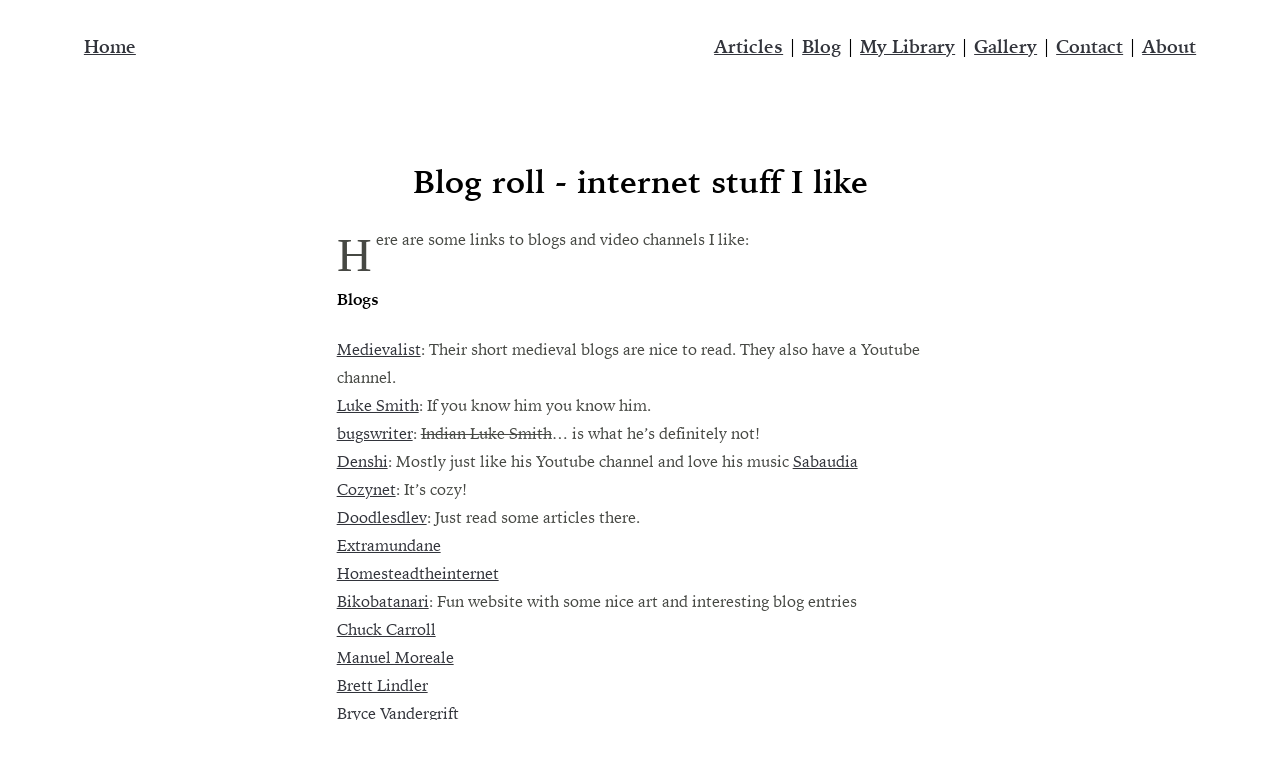

--- FILE ---
content_type: text/html
request_url: https://yuuza.xyz/links/
body_size: 3632
content:
<!DOCTYPE html>
<html lang="en">



<head>
	<style>
    a { text-decoration: none; }
  </style>

	<title>Blog Roll - Internet Stuff I Like | Yuuza Website</title>
	<link rel="canonical" href="https://yuuza.xyz/">
	<link rel='alternate' type='application/rss+xml' title="Yuuza Website RSS" href='/index.xml'>
	<link rel='stylesheet' type='text/css' href='/style.css'>
	<link rel="icon" href="/favicon.ico">
	<meta name="description" content="Here are some links to blogs and video channels I like:
Blogs
Medievalist: Their short medieval blogs are nice to read. They also have a Youtube channel.
Luke Smith: If you know him you know him.
bugswriter: Indian Luke Smith&hellip; is what he&rsquo;s definitely not!
Denshi: Mostly just like his Youtube channel and love his music Sabaudia
Cozynet: It&rsquo;s cozy!
Doodlesdlev: Just read some articles there.
Extramundane
Homesteadtheinternet
Bikobatanari: Fun website with some nice art and interesting blog entries
Chuck Carroll
Manuel Moreale
Brett Lindler
Bryce Vandergrift
Manuel Morales
The Angry GM: Interesting stuff for GMing
History for Atheists
The Collector
Ancient Origins
going-medieval.com">
	<meta name="viewport" content="width=device-width, initial-scale=1">
	<meta name="robots" content="index, follow">
	<meta charset="utf-8">
</head>
<body>

<nav class="navbar">
    <ul class="navbar-nav" style="color:black">
      <li class="nav-item nav-item-left"><a href="/" class="nav-link">Home</a></li>
      <div class="nav-item-right">
        <a href="/archive" class="nav-link">Articles</a> 
        | <a href="/blog" class="nav-link">Blog</a> 
        | <a href="/reading/list" class="nav-link">My Library</a>
        | <a href="/gallery" class="nav-link">Gallery</a>
        | <a href="/contact" class="nav-link">Contact</a>
        | <a href="/about" class="nav-link">About</a>
      </div>
    </ul>
  </nav>
  
  
<main>

<header ><h1 id="tag_Blog roll - internet stuff I like" style="text-align: center;">


<div style="float:left; width:100%">
Blog roll - internet stuff I like

 <article>
      <div class="blog-text">
        <p>Here are some links to blogs and video channels I like:</p>
<h4 id="blogs">Blogs</h4>
<p><a href="https://www.medievalists.net/">Medievalist</a>: Their short medieval blogs are nice to read. They also have a Youtube channel.<br>
<a href="https://lukesmith.xyz/">Luke Smith</a>: If you know him you know him.<br>
<a href="https://www.bugswriter.com/">bugswriter</a>: <del>Indian Luke Smith</del>&hellip; is what he&rsquo;s definitely not!<br>
<a href="https://denshi.org/">Denshi</a>: Mostly just like his Youtube channel and love his music <a href="https://sabaudia.xyz/">Sabaudia</a><br>
<a href="https://www.cozynet.org/">Cozynet</a>: It&rsquo;s cozy!<br>
<a href="https://www.doodlesdev.com/">Doodlesdlev</a>: Just read some articles there.<br>
<a href="https://extramundane.xyz/">Extramundane</a><br>
<a href="https://www.homesteadtheinternet.com/">Homesteadtheinternet</a><br>
<a href="https://bikobatanari.art/">Bikobatanari</a>: Fun website with some nice art and interesting blog entries<br>
<a href="https://chuck.is/">Chuck Carroll</a><br>
<a href="https://manuelmoreale.com/">Manuel Moreale</a><br>
<a href="https://brettlindler.xyz/">Brett Lindler</a><br>
<a href="https://brycevandegrift.xyz/">Bryce Vandergrift</a><br>
<a href="https://manuelmorales.com/">Manuel Morales</a><br>
<a href="https://theangrygm.com/">The Angry GM</a>: Interesting stuff for GMing<br>
<a href="https://historyforatheists.com/">History for Atheists</a><br>
<a href="https://www.thecollector.com/">The Collector</a><br>
<a href="https://www.ancient-origins.net/">Ancient Origins</a><br>
<a href="https://going-medieval.com/">going-medieval.com</a></p>
<h4 id="other-websites">Other Websites</h4>
<p><a href="https://learnjapanese.moe/">TheMoeWay</a>: Want to learn Japanese? Read through this website. Start with the <a href="https://learnjapanese.moe/guide/">guide</a>.</p>
<h3 id="video-platforms">Video Platforms</h3>
<h4 id="music">Music</h4>
<p><a href="https://www.youtube.com/channel/UCEVBuLQdFbzotpqFySaZNSw">Arany Zoltán</a>: Amazing
musician who tries to recreate various traditional pieces of music and folk music.<br>
<a href="https://www.youtube.com/channel/UCEVBuLQdFbzotpqFySaZNSw">The Skaldic Bard</a>: Recreates
songs in old languages, even more interesting since he knows Old Norse (I love
his Old Norse version of the Swedish anthem)<br>
<a href="https://www.youtube.com/channel/UC2_JOhJf-VAQm5VRqjY40Rw">Farya Faraj</a>: If you like ethnographic and actually historical music Faraj is probably the most interesting out there - so many cultures and song<br>
<a href="https://www.youtube.com/channel/UCJ31wP9QDCSS0mQLvCW8zTQ">Hohe Minne</a>: Traditional music from the middle ages and early modern period, mostly German.<br>
<a href="https://www.youtube.com/channel/UCFSwyTXM2RPPMpb1MNH3J6A">Bardify</a>: Makes great RPG music.<br>
<a href="https://www.youtube.com/channel/UCs4fABLb5luHCojPUgg8AiA">Rok Nardin</a>: Lots of epic RPG music.</p>
<h4 id="tech-stuff">Tech stuff</h4>
<p><a href="https://odysee.com/@Trafotin:4/make-discord-less-evil-using-pwas-and:3">Trafotin</a>: Makes cool linux videos.<br>
<a href="https://www.youtube.com/channel/UCMiyV_Ib77XLpzHPQH_q0qQ">Veronica Explains</a>: Videos about various technology related subjects.<br>
<a href="https://www.youtube.com/channel/UCKdBVD2wVUkuJQZhxGvVr0Q">Vintage Computer Federation</a>: Longer videos about old computers. Comfy.<br>
<a href="https://www.youtube.com/channel/UCld68syR8Wi-GY_n4CaoJGA">Broadie Robertson</a>: You probably know him already.</p>
<h4 id="history">History</h4>
<p><a href="https://www.youtube.com/channel/UCzmVYmxIvkrjmBNgLJMJYEw">Schwerpunkt</a>: A historian
with a focus on the medieval period.<br>
<a href="https://www.youtube.com/channel/UCaPghPJUFIHrClDy03FpB0A">Geschichtsfenster</a> (German): Not a
historian but incredibly knowledgable in the late-middle ages. Does living history
and likes to focus on conveying a proper image, that is a visual picture, of the
medieval period.<br>
<a href="https://www.youtube.com/channel/UCmX3nXA73SaarhFrA4Tib6g">Epochentrotter</a> (German): A podcast about specific things in history, be it people or single events.<br>
<a href="https://www.youtube.com/channel/UCgz4oLdeKP1Pt2BpiUn2iXQ">V. Birchwood</a>: Sews her own historical clothing
and documents her process.<br>
<a href="https://www.youtube.com/channel/UCxr2d4As312LulcajAkKJYw">Townsend</a>: Comfy videos about the frontier men in the US by reenactors.<br>
<a href="https://www.youtube.com/channel/UCb1odBsfUVstnlaYW_IiHWw">CrowsEyeProductions</a>: Videos about historical clothing.<br>
<a href="https://www.youtube.com/channel/UC22uGvImj3o7m9Zf11jEDkg">Cambrian Chronicles</a>: A Welsh history channel<br>
<a href="https://www.youtube.com/channel/UC93gx3ZRBY0UfiuVMtwonaw">Early American</a>: A couple of reenactors presenting 1820s Missouri.<br>
<a href="https://www.youtube.com/channel/UCgz4oLdeKP1Pt2BpiUn2iXQ">V. Birchwood</a>: Videos about historical clothing.<br>
<a href="https://www.youtube.com/channel/UC2xHMABk_sX2aC14-D7OhIw">Premodernist</a>: Nice and long videos on (usually) pre-modern history - and they have a decent length, as any good history video should have<br>
<a href="https://www.youtube.com/channel/UCUQ1hbadnYfFUXOJJAiXX-g">Ursula&rsquo;s historical recipes</a>: Perhpas not quite as interesting and informative on the back-ground of the individual recipes compared to <a href="https://www.youtube.com/channel/UCsaGKqPZnGp_7N80hcHySGQ">Testing History</a> but they are short, straight to the point and diverse.</p>
<h4 id="sciences">Sciences</h4>
<p><a href="https://www.youtube.com/channel/UC1_uAIS3r8Vu6JjXWvastJg">Mathologer</a>: Deep dives and some short videos about mathematics.<br>
<a href="https://www.youtube.com/channel/UCrlZs71h3mTR45FgQNINfrg">Mathemaniac</a>: Another great math-Youtuber.</p>
<h4 id="other">Other</h4>
<p><a href="https://www.youtube.com/channel/UCnniUmgeeFG6Bcir8ootwRQ">Fandabi Dozi</a>: History, survival, bushcraft and a scottish accent.<br>
<a href="https://www.youtube.com/channel/UCqQKX1fGUnsX1KGJzUJnuhA">Polsen kocht pannonisch &rsquo;s Beste</a> (German): Videos about pannonian cooking</p>

      </div>
  </article>
</div>

</h1></header>





<hr>

<div id="nextprev">
<a href="/contact/"><div id="prevart"> ⟨ Previous <br> Contact me </div></a>
<a href="/blog/"><div id="nextart"> Next ⟩ <br> Blog Posts</div></a>
</div>

    
</main>

<footer>
	<a href="https://yuuza.xyz/">Home</a>  | 
  <a href="/about" title="About">About</a> |
  <a href="/index.xml" title="Articles">RSS</a> |
	<a href="/contact" title="Contact">Contact</a> |
	<p>
	<div>21 October 2024</div>

</footer>

</body>
</html>


--- FILE ---
content_type: text/css
request_url: https://yuuza.xyz/style.css
body_size: 6519
content:

@font-face {
  font-family: 'IowanOldStyle';
  src: url('/fonts/iowan-old-style-bt.woff') format('woff');
  font-weight: normal;
  font-style: normal;
  font-display: swap;
}
@font-face {
  font-family: 'IowanOldStyle';
  src: url('/fonts/iowan-old-style-italic-bt.woff') format('woff');
  font-weight: normal;
  font-style: italic;
  font-display: swap;
}
@font-face {
  font-family: 'IowanOldStyle';
  src: url('/fonts/iowan-old-style-bold-bt.woff') format('woff');
  font-weight: bold;
  font-style: normal;
  font-display: swap;
}


/*
@font-face {
	font-family: 'Carolingian';
	src: url('http://localhost:1313/fonts/CarolingianMinusculeRegular.ttf');<2
}
*/
/*
@font-face {
	font-family: 'AdobeGaramond';
	src: url('http://yuuza.xyz/fonts/AGaramondPro-Regular.otf');
}*/

body {
  /*font-family: "Iowan Old Style","Iowan","Iowan BT","Palatino Linotype", serif;*/
	font-family: "IowanOldStyle", serif;
/*	font-family: "C059" serif;*/
	font-size: 1.2em;
	background: white;
	color: rgb(70, 72, 67);
	
}

aside {
	font-size: small;
	text-align: left;
}

time {
	color:rgb(157, 148, 136);
}

main {
  /*font-family: "Iowan Old Style","Iowan","Iowan BT","Palatino Linotype", serif;*/
	font-family: "IowanOldStyle", serif;

	/*font-family: "C059" serif;*/
	color: rgb(70, 72, 67);
	background-color: white;
	color: #000000;
	font-size: medium;
	line-height: 1.4;
	max-width: 80% ;
	margin: auto ;
}


/* FOR THE TOC */

.toc-sidebar {
  position: sticky;
  top: 1%;
	height: fit-content; /* Ensures it only takes up necessary space */
	font-size: 0.65em;
	padding-top: 5%;
}

#TableOfContents ul {
  list-style-type: none;
  padding-left: 5%;
	padding-top: 2%;
}

.container {
  display: flex; /* Use flexbox for layout */
}

.row {
  display: flex; /* Ensure the row uses flexbox */
}

.col-md-3 {
  flex: 0 0 auto; /* Prevents the TOC from stretching */
}

.col-md-9 {
  flex: 1; /* Allows the content to take up remaining space */
}

#TableOfContents a {
  color: #333;
  text-decoration: none;
}

a:link:hover {
	color: #007bff;
}

a:link {
	color: rgb(50, 52, 59);
	text-decoration: underline;
	text-underline-offset: 0.3em;
}



a:visited {
	color: rgb(132, 133, 131);
	text-decoration: underline;
	text-underline-offset: 0.3em;
}

hr {
	color: black;
	background-color: black;
}

img {
	margin-left: auto;
  margin-right: auto;
	display: block;
	max-width: 65% ;
}

.left {
    max-width: 45%;
    float: left; 
    margin-right: 2.5%; 
    margin-left: 0;
}

.right {
		max-width: 45%;
    float: right;
    margin-left: 2.5%; 
    margin-right: 0;
}

.image-title {
  clear: both; 
}

table {
  margin-left: auto;
  margin-right: auto;
  border-collapse: collapse;
}

table, th, td {
  border: 0.1em solid black;
}

th, td {
  padding: 0.5em;
  text-align: left;
}

code {
	background-color: white;
	color: orangered;
	overflow: clip;
	font-size: medium;
}

.language-Bash {
	background-color: white;
	overflow: clip;
	color: orangered;
	font-size: medium;
}

.center {
	margin-left: auto;
  margin-right: auto;
	display: block;
}

h1 {
	font-size: 2em;
}

h2 {
	font-size: 1.65em;
}

h3 {
	font-size: 1.3em;
}

h3 {
	font-size: 1.1em;
}

h1, h2, h3, h4, h5 {
	text-align: "center";
	/*font-family: "Iowan Old Style","Iowan","Iowan BT","Palatino Linotype", serif;*/
	font-family: "IowanOldStyle", serif;

  color: black; 
  margin-top: 0em;
		
}

blockquote {
	font-style: italic;
	color: rgb(70, 72, 67);
	line-height: medium;
	padding-left: 5%;
	font-style: italic;
}

p {
	margin-bottom: 2em; /* between paragraphs */
}

section {
	margin-bottom: 2.5em;
}

footer {
	text-align: center ;
	clear: both ;
}

figcaption {
  text-align: center;
	font-size: small;
	font-style: italic;
}


/* For TAGLIST.HTML */
.taglist {
	width: 35%;
	margin: auto;
	text-align: center;
	line-height: 1.5em;
	clear: both;
	font-size: 0.8rem;
	padding-top: 0.5%;
	padding-bottom: 0.5%;
}

/* For NEXTPREV.HTML */
#nextprev {
	/* The container for both the previous and next articles. */
	font-size: medium;
}
#prevart {
	float: left ;
	text-align: left ;
	font-size: medium;
}
#nextart {
	float: right ;
	text-align: right ;
	font-size: medium;
}
#nextart,#prevart {
	max-width: 33% ;
	font-size: medium;
}


.text {
  font-family: inherit;
	/*font-family: "C059" serif;*/
	color: rgb(70, 72, 67);
  initial-letter: 2;
	text-align: left;
	width: 70%;
	max-width: 65em;
	height: 95%;
	font-size: 50.5%;
	line-height: 1.75em;
	font-weight: normal;
	margin-left: auto;
	margin-right: auto;
	padding-top: 0.5%;
	padding-bottom: 1%;
}


.blog-list {
  display: flex;
  flex-direction: column;
  gap: 1rem;
}

.blog-item {
  line-height: 1.4;
}

.blog-text {
  font-family: inherit;
	/*font-family: "C059" serif;*/
	color: rgb(70, 72, 67);
  initial-letter: 2;
	text-align: left;
	width: 60%;
	height: 95%;
	font-size: 1rem;
	line-height: 1.75em;
	font-weight: normal;
	margin-left: auto;
	margin-right: auto;
	padding-top: 0.5%;
	padding-bottom: 1%;
}

.no-drop-cap > p:first-of-type::first-letter {
  float: left;
  font-size: 45%;
  line-height: 1.75em;
}

.blog-text > p:first-of-type::first-letter {
	float: left;
  font-size: 3em;
  line-height: 0.8;
  padding-right: 0.1em;
  padding-top: 0.22em;
  font-family: "Garamond EB", serif;
}


.container {
	margin: 0 auto; /* Center the container horizontally */
  justify-content: center; /* Align items in the center horizontally */
	max-width: 88%;
	display: flex;
}
.left-column, .right-column {
	padding: 1%;
	flex: 1;
}
.center-column {
	padding: 1%;
	flex: 2;
	max-width: 80%;
}

.columns {
  columns: 3;
  column-width: auto;
  column-count: 3;
}


.read-time {
	font-size: 1em;
	color:rgb(157, 148, 136);
}

.read-time-single {
	font-size: 1em;
	color:rgb(157, 148, 136);
}

.verticalLine {
  border-left: thick solid #ff0000;
}

.navbar {
	padding: 0.5em;
	padding-bottom: 3em;
	max-width: 88%;
	margin: 0 auto;
	font-size: large;
	color: #FFFFFF;
	text-decoration: none;
}
.navbar-nav {
	list-style: none;
	padding: 0;
	display: flex;
}
.nav-item {
	margin-right: 1.1em;
}
.nav-item-right {
	margin-left: 1.1em;
}
.nav-item-left {
	margin-right: auto;
}
.nav-link {
	text-decoration: none;
	color: black;
	font-weight: bold;
}

.nav-link:hover {
	color: #007bff;
}

@media (max-width: 768px) {
	.navbar-nav {
		flex-direction: column;
		gap: 0.5rem;
	}
}



ol, ul {
  line-height: 1.3;
}

ol li, ul li {
  margin-bottom: 0.5em;
}


@media (max-width: 768px) {
  .text {
    line-height: 1.6;
    margin-bottom: 1.5rem;
  }
  
  .read-time {
    font-size: 0.9rem;
  }
}